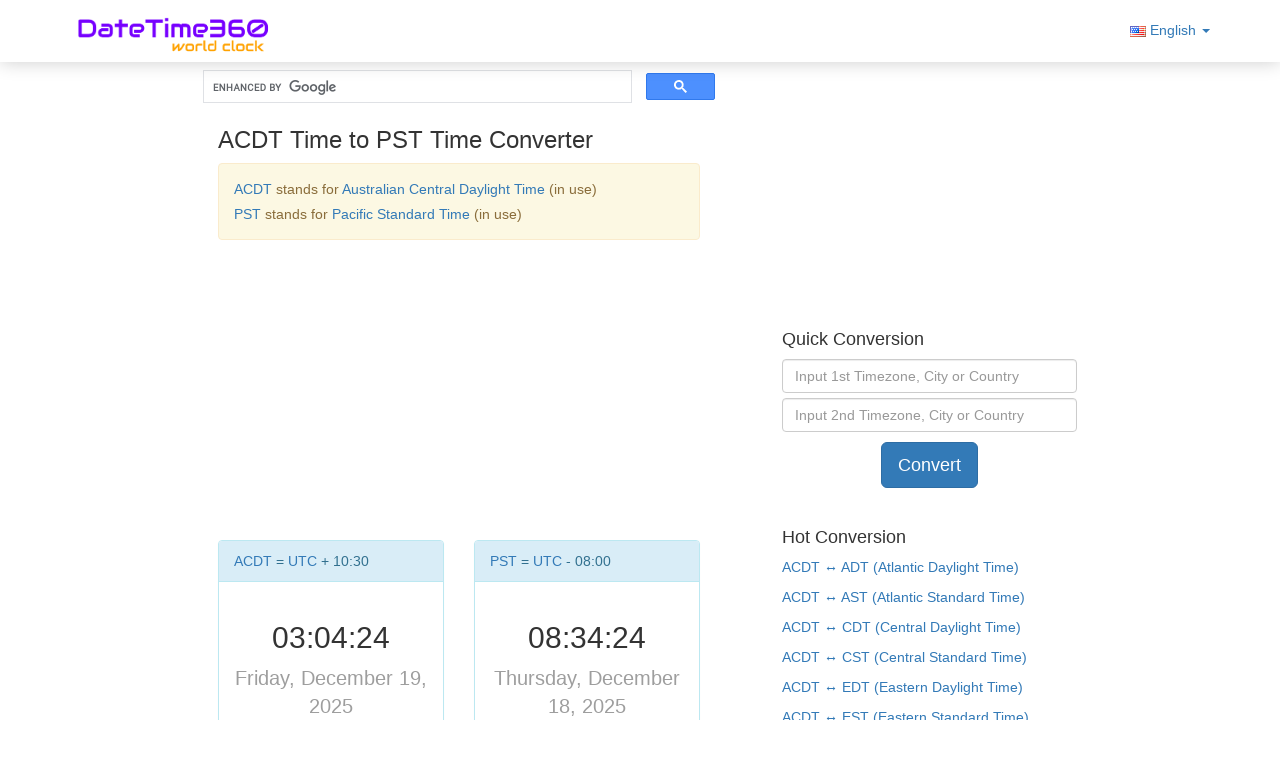

--- FILE ---
content_type: text/html; charset=utf-8
request_url: https://www.google.com/recaptcha/api2/aframe
body_size: 112
content:
<!DOCTYPE HTML><html><head><meta http-equiv="content-type" content="text/html; charset=UTF-8"></head><body><script nonce="1tbet-_y1HLC9wFpq4_rhw">/** Anti-fraud and anti-abuse applications only. See google.com/recaptcha */ try{var clients={'sodar':'https://pagead2.googlesyndication.com/pagead/sodar?'};window.addEventListener("message",function(a){try{if(a.source===window.parent){var b=JSON.parse(a.data);var c=clients[b['id']];if(c){var d=document.createElement('img');d.src=c+b['params']+'&rc='+(localStorage.getItem("rc::a")?sessionStorage.getItem("rc::b"):"");window.document.body.appendChild(d);sessionStorage.setItem("rc::e",parseInt(sessionStorage.getItem("rc::e")||0)+1);localStorage.setItem("rc::h",'1766075662442');}}}catch(b){}});window.parent.postMessage("_grecaptcha_ready", "*");}catch(b){}</script></body></html>

--- FILE ---
content_type: application/x-javascript
request_url: https://datetime360.com/wp-content/litespeed/js/1/c89f3071db4eec1bdbc0da6604976af6.js?ver=e4996
body_size: 713
content:
jQuery(document).ready(function($){$("#convert-timezone-from").val("est");var selected_exist=$('#convert-timezone-from').val();var home_url=$('#home-url').text();var url_array=home_url.split("/");var lang_dir="/";for(var i=3;i<url_array.length-1;i++){lang_dir=lang_dir+url_array[i]+"/"}
var language=$("html").attr("lang");if(selected_exist==null){$("#convert-timezone-from").val("edt")}
$("#convert-timezone-to").val("cdt");var selected_exist=$('#convert-timezone-to').val();if(selected_exist==null){$("#convert-timezone-to").val("cst")}
var do_convert_btn=document.getElementById("do-convert");if(do_convert_btn){do_convert_btn.addEventListener("click",function(){var timezone_from=$('#convert-timezone-from').val();var timezone_to=$('#convert-timezone-to').val();if(timezone_from==timezone_to){window.open(home_url+"timezone-"+timezone_to+"/")}else if(timezone_from!=""&&timezone_to!=""){window.open(home_url+timezone_from+"-"+timezone_to+"-time/")}else{alert("Please input/select a valid timezone")}})}
var do_input_convert_btn=document.getElementById("do-input-convert");if(do_input_convert_btn){do_input_convert_btn.addEventListener("click",function(){var timezone_from=$('#first-timezone-info').attr("alias");var timezone_to=$('#second-timezone-info').attr("alias");if(timezone_from&&timezone_to){window.open(home_url+timezone_from+"-"+timezone_to+"-time/")}else{alert("Please select a valid timezone")}})}
var tt,tt1,tt2;$('#timezone-search-text').on('input propertychange paste',function(){show_search_suggest("#timezone-search-text","#home-quick-search-result",1,tt)});$('#timezone-search-text').blur(function(){tt=setTimeout(function(){$("#home-quick-search-result").hide()},2000)});$('#timezone-search-text').focus(function(){show_search_suggest("#timezone-search-text","#home-quick-search-result",1,tt)});$('#first-timezone-info').on('input propertychange paste',function(){show_search_suggest("#first-timezone-info","#convert-search-suggest-1st",0,tt1)});$('#first-timezone-info').blur(function(){tt1=setTimeout(function(){$("#convert-search-suggest-1st").hide()},2000)});$('#first-timezone-info').focus(function(){show_search_suggest("#first-timezone-info","#convert-search-suggest-1st",0,tt1)});$('#second-timezone-info').on('input propertychange paste',function(){show_search_suggest("#second-timezone-info","#convert-search-suggest-2nd",0,tt2)});$('#second-timezone-info').blur(function(){tt2=setTimeout(function(){$("#convert-search-suggest-2nd").hide()},2000)});$('#second-timezone-info').focus(function(){show_search_suggest("#second-timezone-info","#convert-search-suggest-2nd",0,tt2)});$(document).on('click','.input-convert .list-group-item',function(){var selected_info=$(this).html();var input_area=$(this).parents(".col-xs-12").find(".form-control");input_area.val(selected_info);input_area.attr("alias",$(this).attr("alias"));$(this).parents(".list-group").hide()});var default_search=document.getElementById("search-btn");if(default_search){default_search.addEventListener("click",function(){var default_select=$("#default-select").attr("href");if(default_select){window.open(default_select)}})}
function show_search_suggest(user_input_id,result_div_id,href_needed,tt_nbr){clearTimeout(tt_nbr);var user_input=$(user_input_id).val();if(user_input.length>=2){$(result_div_id).show();const baseUrl=home_url.slice(0,home_url.indexOf('/',8));$.ajax({url:baseUrl+"/wp-admin/admin-ajax.php",type:"post",data:{action:'user_search_suggest',input_text:user_input,href:href_needed,lang:language},success:function(data){$(result_div_id).html(data)}})}else{$("#default-select").removeAttr("id");$(result_div_id).hide()}}
moment.locale(language.toLowerCase());localtime();function localtime(){setInterval(function(){var home_current_time=document.getElementsByClassName("current-time");var home_current_date=document.getElementsByClassName("current-date");var home_utc_time=document.getElementsByClassName("current-utc-time");var home_utc_date=document.getElementsByClassName("current-utc-date");if(home_current_time){$(".current-time").text(moment().format('HH:mm:ss'));$(".current-date").text(moment().format('dddd, MMMM DD, YYYY'))}
if(home_utc_time){$(".current-utc-time").text(moment.utc().format('HH:mm:ss'));$(".current-utc-date").text(moment.utc().format('dddd, MMMM DD, YYYY'))}
var timezone_1_utc_offset=document.getElementById("timezone-1-utc-offset");var timezone_2_utc_offset=document.getElementById("timezone-2-utc-offset");if(timezone_1_utc_offset){var offset_1=timezone_1_utc_offset.innerHTML;$(".timezone-1-current-time").text(moment.utc().add(offset_1,'hours').format('HH:mm:ss'));$(".timezone-1-current-date").text(moment.utc().add(offset_1,'hours').format('dddd, MMMM DD, YYYY'))}
if(timezone_2_utc_offset){var offset_2=timezone_2_utc_offset.innerHTML;$(".timezone-2-current-time").text(moment.utc().add(offset_2,'hours').format('HH:mm:ss'));$(".timezone-2-current-date").text(moment.utc().add(offset_2,'hours').format('dddd, MMMM DD, YYYY'))}},1000)}})
;